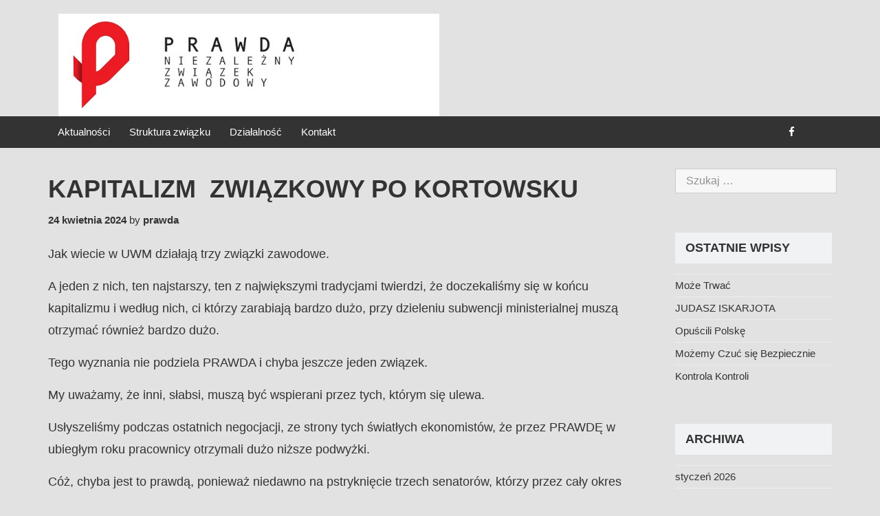

--- FILE ---
content_type: text/html; charset=UTF-8
request_url: http://prawdauwm.edu.pl/2024/04/24/kapitalizm-zwiazkowy-po-kortowsku/
body_size: 31476
content:
<!doctype html>
<html lang="pl-PL">
<head>
	<meta charset="UTF-8">
	<meta name="viewport" content="width=device-width, initial-scale=1">

	<title>KAPITALIZM  ZWIĄZKOWY PO KORTOWSKU &#8211; Prawda</title>
<meta name='robots' content='max-image-preview:large' />
<link rel="alternate" type="application/rss+xml" title="Prawda &raquo; Kanał z wpisami" href="http://prawdauwm.edu.pl/feed/" />
<link rel="alternate" type="application/rss+xml" title="Prawda &raquo; Kanał z komentarzami" href="http://prawdauwm.edu.pl/comments/feed/" />
<script type="text/javascript">
window._wpemojiSettings = {"baseUrl":"https:\/\/s.w.org\/images\/core\/emoji\/14.0.0\/72x72\/","ext":".png","svgUrl":"https:\/\/s.w.org\/images\/core\/emoji\/14.0.0\/svg\/","svgExt":".svg","source":{"concatemoji":"http:\/\/prawdauwm.edu.pl\/wp-includes\/js\/wp-emoji-release.min.js?ver=6.1.9"}};
/*! This file is auto-generated */
!function(e,a,t){var n,r,o,i=a.createElement("canvas"),p=i.getContext&&i.getContext("2d");function s(e,t){var a=String.fromCharCode,e=(p.clearRect(0,0,i.width,i.height),p.fillText(a.apply(this,e),0,0),i.toDataURL());return p.clearRect(0,0,i.width,i.height),p.fillText(a.apply(this,t),0,0),e===i.toDataURL()}function c(e){var t=a.createElement("script");t.src=e,t.defer=t.type="text/javascript",a.getElementsByTagName("head")[0].appendChild(t)}for(o=Array("flag","emoji"),t.supports={everything:!0,everythingExceptFlag:!0},r=0;r<o.length;r++)t.supports[o[r]]=function(e){if(p&&p.fillText)switch(p.textBaseline="top",p.font="600 32px Arial",e){case"flag":return s([127987,65039,8205,9895,65039],[127987,65039,8203,9895,65039])?!1:!s([55356,56826,55356,56819],[55356,56826,8203,55356,56819])&&!s([55356,57332,56128,56423,56128,56418,56128,56421,56128,56430,56128,56423,56128,56447],[55356,57332,8203,56128,56423,8203,56128,56418,8203,56128,56421,8203,56128,56430,8203,56128,56423,8203,56128,56447]);case"emoji":return!s([129777,127995,8205,129778,127999],[129777,127995,8203,129778,127999])}return!1}(o[r]),t.supports.everything=t.supports.everything&&t.supports[o[r]],"flag"!==o[r]&&(t.supports.everythingExceptFlag=t.supports.everythingExceptFlag&&t.supports[o[r]]);t.supports.everythingExceptFlag=t.supports.everythingExceptFlag&&!t.supports.flag,t.DOMReady=!1,t.readyCallback=function(){t.DOMReady=!0},t.supports.everything||(n=function(){t.readyCallback()},a.addEventListener?(a.addEventListener("DOMContentLoaded",n,!1),e.addEventListener("load",n,!1)):(e.attachEvent("onload",n),a.attachEvent("onreadystatechange",function(){"complete"===a.readyState&&t.readyCallback()})),(e=t.source||{}).concatemoji?c(e.concatemoji):e.wpemoji&&e.twemoji&&(c(e.twemoji),c(e.wpemoji)))}(window,document,window._wpemojiSettings);
</script>
<style type="text/css">
img.wp-smiley,
img.emoji {
	display: inline !important;
	border: none !important;
	box-shadow: none !important;
	height: 1em !important;
	width: 1em !important;
	margin: 0 0.07em !important;
	vertical-align: -0.1em !important;
	background: none !important;
	padding: 0 !important;
}
</style>
	<link rel='stylesheet' id='wp-block-library-css' href='http://prawdauwm.edu.pl/wp-includes/css/dist/block-library/style.min.css?ver=6.1.9' type='text/css' media='all' />
<link rel='stylesheet' id='classic-theme-styles-css' href='http://prawdauwm.edu.pl/wp-includes/css/classic-themes.min.css?ver=1' type='text/css' media='all' />
<style id='global-styles-inline-css' type='text/css'>
body{--wp--preset--color--black: #000000;--wp--preset--color--cyan-bluish-gray: #abb8c3;--wp--preset--color--white: #ffffff;--wp--preset--color--pale-pink: #f78da7;--wp--preset--color--vivid-red: #cf2e2e;--wp--preset--color--luminous-vivid-orange: #ff6900;--wp--preset--color--luminous-vivid-amber: #fcb900;--wp--preset--color--light-green-cyan: #7bdcb5;--wp--preset--color--vivid-green-cyan: #00d084;--wp--preset--color--pale-cyan-blue: #8ed1fc;--wp--preset--color--vivid-cyan-blue: #0693e3;--wp--preset--color--vivid-purple: #9b51e0;--wp--preset--gradient--vivid-cyan-blue-to-vivid-purple: linear-gradient(135deg,rgba(6,147,227,1) 0%,rgb(155,81,224) 100%);--wp--preset--gradient--light-green-cyan-to-vivid-green-cyan: linear-gradient(135deg,rgb(122,220,180) 0%,rgb(0,208,130) 100%);--wp--preset--gradient--luminous-vivid-amber-to-luminous-vivid-orange: linear-gradient(135deg,rgba(252,185,0,1) 0%,rgba(255,105,0,1) 100%);--wp--preset--gradient--luminous-vivid-orange-to-vivid-red: linear-gradient(135deg,rgba(255,105,0,1) 0%,rgb(207,46,46) 100%);--wp--preset--gradient--very-light-gray-to-cyan-bluish-gray: linear-gradient(135deg,rgb(238,238,238) 0%,rgb(169,184,195) 100%);--wp--preset--gradient--cool-to-warm-spectrum: linear-gradient(135deg,rgb(74,234,220) 0%,rgb(151,120,209) 20%,rgb(207,42,186) 40%,rgb(238,44,130) 60%,rgb(251,105,98) 80%,rgb(254,248,76) 100%);--wp--preset--gradient--blush-light-purple: linear-gradient(135deg,rgb(255,206,236) 0%,rgb(152,150,240) 100%);--wp--preset--gradient--blush-bordeaux: linear-gradient(135deg,rgb(254,205,165) 0%,rgb(254,45,45) 50%,rgb(107,0,62) 100%);--wp--preset--gradient--luminous-dusk: linear-gradient(135deg,rgb(255,203,112) 0%,rgb(199,81,192) 50%,rgb(65,88,208) 100%);--wp--preset--gradient--pale-ocean: linear-gradient(135deg,rgb(255,245,203) 0%,rgb(182,227,212) 50%,rgb(51,167,181) 100%);--wp--preset--gradient--electric-grass: linear-gradient(135deg,rgb(202,248,128) 0%,rgb(113,206,126) 100%);--wp--preset--gradient--midnight: linear-gradient(135deg,rgb(2,3,129) 0%,rgb(40,116,252) 100%);--wp--preset--duotone--dark-grayscale: url('#wp-duotone-dark-grayscale');--wp--preset--duotone--grayscale: url('#wp-duotone-grayscale');--wp--preset--duotone--purple-yellow: url('#wp-duotone-purple-yellow');--wp--preset--duotone--blue-red: url('#wp-duotone-blue-red');--wp--preset--duotone--midnight: url('#wp-duotone-midnight');--wp--preset--duotone--magenta-yellow: url('#wp-duotone-magenta-yellow');--wp--preset--duotone--purple-green: url('#wp-duotone-purple-green');--wp--preset--duotone--blue-orange: url('#wp-duotone-blue-orange');--wp--preset--font-size--small: 13px;--wp--preset--font-size--medium: 20px;--wp--preset--font-size--large: 36px;--wp--preset--font-size--x-large: 42px;--wp--preset--spacing--20: 0.44rem;--wp--preset--spacing--30: 0.67rem;--wp--preset--spacing--40: 1rem;--wp--preset--spacing--50: 1.5rem;--wp--preset--spacing--60: 2.25rem;--wp--preset--spacing--70: 3.38rem;--wp--preset--spacing--80: 5.06rem;}:where(.is-layout-flex){gap: 0.5em;}body .is-layout-flow > .alignleft{float: left;margin-inline-start: 0;margin-inline-end: 2em;}body .is-layout-flow > .alignright{float: right;margin-inline-start: 2em;margin-inline-end: 0;}body .is-layout-flow > .aligncenter{margin-left: auto !important;margin-right: auto !important;}body .is-layout-constrained > .alignleft{float: left;margin-inline-start: 0;margin-inline-end: 2em;}body .is-layout-constrained > .alignright{float: right;margin-inline-start: 2em;margin-inline-end: 0;}body .is-layout-constrained > .aligncenter{margin-left: auto !important;margin-right: auto !important;}body .is-layout-constrained > :where(:not(.alignleft):not(.alignright):not(.alignfull)){max-width: var(--wp--style--global--content-size);margin-left: auto !important;margin-right: auto !important;}body .is-layout-constrained > .alignwide{max-width: var(--wp--style--global--wide-size);}body .is-layout-flex{display: flex;}body .is-layout-flex{flex-wrap: wrap;align-items: center;}body .is-layout-flex > *{margin: 0;}:where(.wp-block-columns.is-layout-flex){gap: 2em;}.has-black-color{color: var(--wp--preset--color--black) !important;}.has-cyan-bluish-gray-color{color: var(--wp--preset--color--cyan-bluish-gray) !important;}.has-white-color{color: var(--wp--preset--color--white) !important;}.has-pale-pink-color{color: var(--wp--preset--color--pale-pink) !important;}.has-vivid-red-color{color: var(--wp--preset--color--vivid-red) !important;}.has-luminous-vivid-orange-color{color: var(--wp--preset--color--luminous-vivid-orange) !important;}.has-luminous-vivid-amber-color{color: var(--wp--preset--color--luminous-vivid-amber) !important;}.has-light-green-cyan-color{color: var(--wp--preset--color--light-green-cyan) !important;}.has-vivid-green-cyan-color{color: var(--wp--preset--color--vivid-green-cyan) !important;}.has-pale-cyan-blue-color{color: var(--wp--preset--color--pale-cyan-blue) !important;}.has-vivid-cyan-blue-color{color: var(--wp--preset--color--vivid-cyan-blue) !important;}.has-vivid-purple-color{color: var(--wp--preset--color--vivid-purple) !important;}.has-black-background-color{background-color: var(--wp--preset--color--black) !important;}.has-cyan-bluish-gray-background-color{background-color: var(--wp--preset--color--cyan-bluish-gray) !important;}.has-white-background-color{background-color: var(--wp--preset--color--white) !important;}.has-pale-pink-background-color{background-color: var(--wp--preset--color--pale-pink) !important;}.has-vivid-red-background-color{background-color: var(--wp--preset--color--vivid-red) !important;}.has-luminous-vivid-orange-background-color{background-color: var(--wp--preset--color--luminous-vivid-orange) !important;}.has-luminous-vivid-amber-background-color{background-color: var(--wp--preset--color--luminous-vivid-amber) !important;}.has-light-green-cyan-background-color{background-color: var(--wp--preset--color--light-green-cyan) !important;}.has-vivid-green-cyan-background-color{background-color: var(--wp--preset--color--vivid-green-cyan) !important;}.has-pale-cyan-blue-background-color{background-color: var(--wp--preset--color--pale-cyan-blue) !important;}.has-vivid-cyan-blue-background-color{background-color: var(--wp--preset--color--vivid-cyan-blue) !important;}.has-vivid-purple-background-color{background-color: var(--wp--preset--color--vivid-purple) !important;}.has-black-border-color{border-color: var(--wp--preset--color--black) !important;}.has-cyan-bluish-gray-border-color{border-color: var(--wp--preset--color--cyan-bluish-gray) !important;}.has-white-border-color{border-color: var(--wp--preset--color--white) !important;}.has-pale-pink-border-color{border-color: var(--wp--preset--color--pale-pink) !important;}.has-vivid-red-border-color{border-color: var(--wp--preset--color--vivid-red) !important;}.has-luminous-vivid-orange-border-color{border-color: var(--wp--preset--color--luminous-vivid-orange) !important;}.has-luminous-vivid-amber-border-color{border-color: var(--wp--preset--color--luminous-vivid-amber) !important;}.has-light-green-cyan-border-color{border-color: var(--wp--preset--color--light-green-cyan) !important;}.has-vivid-green-cyan-border-color{border-color: var(--wp--preset--color--vivid-green-cyan) !important;}.has-pale-cyan-blue-border-color{border-color: var(--wp--preset--color--pale-cyan-blue) !important;}.has-vivid-cyan-blue-border-color{border-color: var(--wp--preset--color--vivid-cyan-blue) !important;}.has-vivid-purple-border-color{border-color: var(--wp--preset--color--vivid-purple) !important;}.has-vivid-cyan-blue-to-vivid-purple-gradient-background{background: var(--wp--preset--gradient--vivid-cyan-blue-to-vivid-purple) !important;}.has-light-green-cyan-to-vivid-green-cyan-gradient-background{background: var(--wp--preset--gradient--light-green-cyan-to-vivid-green-cyan) !important;}.has-luminous-vivid-amber-to-luminous-vivid-orange-gradient-background{background: var(--wp--preset--gradient--luminous-vivid-amber-to-luminous-vivid-orange) !important;}.has-luminous-vivid-orange-to-vivid-red-gradient-background{background: var(--wp--preset--gradient--luminous-vivid-orange-to-vivid-red) !important;}.has-very-light-gray-to-cyan-bluish-gray-gradient-background{background: var(--wp--preset--gradient--very-light-gray-to-cyan-bluish-gray) !important;}.has-cool-to-warm-spectrum-gradient-background{background: var(--wp--preset--gradient--cool-to-warm-spectrum) !important;}.has-blush-light-purple-gradient-background{background: var(--wp--preset--gradient--blush-light-purple) !important;}.has-blush-bordeaux-gradient-background{background: var(--wp--preset--gradient--blush-bordeaux) !important;}.has-luminous-dusk-gradient-background{background: var(--wp--preset--gradient--luminous-dusk) !important;}.has-pale-ocean-gradient-background{background: var(--wp--preset--gradient--pale-ocean) !important;}.has-electric-grass-gradient-background{background: var(--wp--preset--gradient--electric-grass) !important;}.has-midnight-gradient-background{background: var(--wp--preset--gradient--midnight) !important;}.has-small-font-size{font-size: var(--wp--preset--font-size--small) !important;}.has-medium-font-size{font-size: var(--wp--preset--font-size--medium) !important;}.has-large-font-size{font-size: var(--wp--preset--font-size--large) !important;}.has-x-large-font-size{font-size: var(--wp--preset--font-size--x-large) !important;}
.wp-block-navigation a:where(:not(.wp-element-button)){color: inherit;}
:where(.wp-block-columns.is-layout-flex){gap: 2em;}
.wp-block-pullquote{font-size: 1.5em;line-height: 1.6;}
</style>
<link rel='stylesheet' id='bootstrap-css' href='http://prawdauwm.edu.pl/wp-content/themes/prawda/assets/css/bootstrap.css?ver=6.1.9' type='text/css' media='all' />
<link rel='stylesheet' id='font-awesome-css' href='http://prawdauwm.edu.pl/wp-content/themes/prawda/assets/css/font-awesome.css?ver=6.1.9' type='text/css' media='all' />
<link rel='stylesheet' id='eblog-lite-style-css' href='http://prawdauwm.edu.pl/wp-content/themes/prawda/style.css?ver=6.1.9' type='text/css' media='all' />
<script type='text/javascript' src='http://prawdauwm.edu.pl/wp-includes/js/jquery/jquery.min.js?ver=3.6.1' id='jquery-core-js'></script>
<script type='text/javascript' src='http://prawdauwm.edu.pl/wp-includes/js/jquery/jquery-migrate.min.js?ver=3.3.2' id='jquery-migrate-js'></script>
<link rel="https://api.w.org/" href="http://prawdauwm.edu.pl/wp-json/" /><link rel="alternate" type="application/json" href="http://prawdauwm.edu.pl/wp-json/wp/v2/posts/1424" /><link rel="EditURI" type="application/rsd+xml" title="RSD" href="http://prawdauwm.edu.pl/xmlrpc.php?rsd" />
<link rel="wlwmanifest" type="application/wlwmanifest+xml" href="http://prawdauwm.edu.pl/wp-includes/wlwmanifest.xml" />
<meta name="generator" content="WordPress 6.1.9" />
<link rel="canonical" href="http://prawdauwm.edu.pl/2024/04/24/kapitalizm-zwiazkowy-po-kortowsku/" />
<link rel='shortlink' href='http://prawdauwm.edu.pl/?p=1424' />
<link rel="alternate" type="application/json+oembed" href="http://prawdauwm.edu.pl/wp-json/oembed/1.0/embed?url=http%3A%2F%2Fprawdauwm.edu.pl%2F2024%2F04%2F24%2Fkapitalizm-zwiazkowy-po-kortowsku%2F" />
<link rel="alternate" type="text/xml+oembed" href="http://prawdauwm.edu.pl/wp-json/oembed/1.0/embed?url=http%3A%2F%2Fprawdauwm.edu.pl%2F2024%2F04%2F24%2Fkapitalizm-zwiazkowy-po-kortowsku%2F&#038;format=xml" />
<style id="mystickymenu" type="text/css">#mysticky-nav { width:100%; position: static; height: auto !important; }#mysticky-nav.wrapfixed { position:fixed; left: 0px; margin-top:0px;  z-index: 99990; -webkit-transition: 0.3s; -moz-transition: 0.3s; -o-transition: 0.3s; transition: 0.3s; -ms-filter:"progid:DXImageTransform.Microsoft.Alpha(Opacity=90)"; filter: alpha(opacity=90); opacity:0.9; background-color: #f7f5e7;}#mysticky-nav.wrapfixed .myfixed{ background-color: #f7f5e7; position: relative;top: auto;left: auto;right: auto;}#mysticky-nav.wrapfixed { } #mysticky-nav.wrapfixed.up { } #mysticky-nav.wrapfixed.down { } #mysticky-nav .myfixed { margin:0 auto; float:none; border:0px; background:none; max-width:100%; }</style>			<style type="text/css">
																															</style>
			<!-- Analytics by WP Statistics - https://wp-statistics.com -->
		<style type="text/css">
					.site-title,
			.site-description {
				position: absolute;
				clip: rect(1px, 1px, 1px, 1px);
			}
				</style>
		<style type="text/css" id="custom-background-css">
body.custom-background { background-color: #e2e2e2; }
</style>
			<style type="text/css" id="wp-custom-css">
			body{font-family: Verdana,Geneva,sans-serif;}
p{font-size:18px;line-height:1.8;}
h2{font-family: Verdana,Geneva,sans-serif;line-height:1.2; font-size:40px;}
#site-branding,img{max-width:130%;}		</style>
		</head>

<body class="post-template-default single single-post postid-1424 single-format-standard custom-background wp-custom-logo">
<div id="page" class="site">
	<a class="skip-link screen-reader-text" href="#content">Skip to content</a>

	<header id="masthead" class="site-header" style="background:url() center no-repeat;">
		<div class="container">
		<div class="site-branding">
			<a href="http://prawdauwm.edu.pl/" class="custom-logo-link" rel="home"><img width="710" height="191" src="http://prawdauwm.edu.pl/wp-content/uploads/2017/12/prawda2.jpg" class="custom-logo" alt="Prawda" decoding="async" srcset="http://prawdauwm.edu.pl/wp-content/uploads/2017/12/prawda2.jpg 710w, http://prawdauwm.edu.pl/wp-content/uploads/2017/12/prawda2-300x81.jpg 300w" sizes="(max-width: 710px) 100vw, 710px" /></a>				<p class="site-title"><a href="http://prawdauwm.edu.pl/" rel="home">Prawda</a></p>
						
		</div><!-- .site-branding -->
				</div>

		<nav id="site-navigation" class="main-navigation">
		<button type="button" class="navbar-toggle" data-toggle="collapse" data-target="#navbar-collapse-1">
			<span class="sr-only">Toggle navigation</span>
			<span class="icon-bar"></span>
			<span class="icon-bar"></span>
			<span class="icon-bar"></span>
		</button>
			<div class="menu-menu-1-container"><ul id="primary-menu" class="menu"><li id="menu-item-41" class="menu-item menu-item-type-custom menu-item-object-custom menu-item-home menu-item-41"><a href="http://prawdauwm.edu.pl/">Aktualności</a></li>
<li id="menu-item-61" class="menu-item menu-item-type-custom menu-item-object-custom menu-item-has-children menu-item-61"><a href="#">Struktura związku</a>
<ul class="sub-menu">
	<li id="menu-item-40" class="menu-item menu-item-type-post_type menu-item-object-page menu-item-40"><a href="http://prawdauwm.edu.pl/zarzad/">Zarząd</a></li>
	<li id="menu-item-34" class="menu-item menu-item-type-post_type menu-item-object-page menu-item-34"><a href="http://prawdauwm.edu.pl/komisja-rewizyjna/">Komisja Rewizyjna</a></li>
	<li id="menu-item-72" class="menu-item menu-item-type-post_type menu-item-object-page menu-item-72"><a href="http://prawdauwm.edu.pl/statut-zwiazku/">Statut Związku</a></li>
	<li id="menu-item-31" class="menu-item menu-item-type-post_type menu-item-object-page menu-item-31"><a href="http://prawdauwm.edu.pl/dekleracje/">Deklaracje</a></li>
</ul>
</li>
<li id="menu-item-62" class="menu-item menu-item-type-custom menu-item-object-custom menu-item-has-children menu-item-62"><a href="#">Działalność</a>
<ul class="sub-menu">
	<li id="menu-item-36" class="menu-item menu-item-type-post_type menu-item-object-page menu-item-36"><a href="http://prawdauwm.edu.pl/pomoc-zwiazkowa/">Pomoc związkowa</a></li>
	<li id="menu-item-37" class="menu-item menu-item-type-post_type menu-item-object-page menu-item-37"><a href="http://prawdauwm.edu.pl/porady-prawne/">Porady prawne</a></li>
	<li id="menu-item-33" class="menu-item menu-item-type-post_type menu-item-object-page menu-item-33"><a href="http://prawdauwm.edu.pl/geneza-powstania/">Geneza powstania</a></li>
</ul>
</li>
<li id="menu-item-35" class="menu-item menu-item-type-post_type menu-item-object-page menu-item-35"><a href="http://prawdauwm.edu.pl/kontakt/">Kontakt</a></li>
</ul></div>			<div class="header-social">
             	            <ul class="inline-mode">
                <li class="social-network fb"><a title="" target="_blank" href="https://web.facebook.com/uwm.prawda"><i class="fa fa-facebook"></i></a></li>                                                                                            </ul>    
    	         	</div>
		</nav><!-- #site-navigation -->
	</header><!-- #masthead -->

	<div id="content" class="site-content">
	<div id="primary" class="content-area">
		<main id="main" class="site-main">

						<article id="post-1424" class="post-1424 post type-post status-publish format-standard hentry category-bez-kategorii">
	<header class="entry-header">
		<h1 class="entry-title"><strong>KAPITALIZM  ZWIĄZKOWY PO KORTOWSKU</strong></h1>		<div class="entry-meta">
			<span class="posted-on"> <a href="http://prawdauwm.edu.pl/2024/04/24/kapitalizm-zwiazkowy-po-kortowsku/" rel="bookmark"><time class="entry-date published" datetime="2024-04-24T22:09:43+02:00">24 kwietnia 2024</time><time class="updated" datetime="2024-04-25T23:38:24+02:00">25 kwietnia 2024</time></a></span><span class="byline"> by <span class="author vcard"><a class="url fn n" href="http://prawdauwm.edu.pl/author/piotr/">prawda</a></span></span>		</div><!-- .entry-meta -->
			</header><!-- .entry-header -->

	<div class="entry-content">
		
<p>Jak wiecie w UWM działają trzy związki zawodowe.</p>



<p>A jeden z nich, ten najstarszy, ten z największymi tradycjami twierdzi, że doczekaliśmy się w końcu kapitalizmu i według nich, ci którzy zarabiają bardzo dużo, przy dzieleniu subwencji ministerialnej muszą otrzymać również bardzo dużo.</p>



<p>Tego wyznania nie podziela PRAWDA i chyba jeszcze jeden związek.</p>



<p>My uważamy, że inni, słabsi, muszą być wspierani przez tych, którym się ulewa.</p>



<p>Usłyszeliśmy podczas ostatnich negocjacji, ze strony tych światłych ekonomistów, że przez PRAWDĘ w ubiegłym roku pracownicy otrzymali dużo niższe podwyżki.</p>



<p>Cóż, chyba jest to prawdą, ponieważ niedawno na pstryknięcie trzech senatorów, którzy przez cały okres kadencji, nie otworzyli „twarzy” aby Majestat&nbsp; zadbał o Tych najsłabszych, podnieśli larum wypłaćcie pieniądze natychmiast i o dziwo podobno 300-tu pracowników podpisało się pod takim apelem.</p>



<p>Potwierdza to, w swoim ostatnim komunikacie nasz <strong>uwielbiany, uczciwy i prawdomówny Majestat</strong>, twierdząc, że PRAWDA kłamie. Ciekawe, gdy negocjacje się zakończą, tych trzystu zrezygnuje z podwyżki do pensji w wysokości 1250 złotych.</p>



<p><strong>OCZYWIŚCIE ODPOWIEDŹ ZNAMY!!!</strong></p>



<p>Tym, którzy wierzą w słuszność uczciwego podziału subwencji mówimy,</p>



<p><strong>NIE TRAĆCIE NADZIEI, NIE TRAĆCIE NADZIEI!!!</strong></p>



<figure class="wp-block-audio"><audio controls src="http://prawdauwm.edu.pl/wp-content/uploads/2024/04/Nie-traccie-nadziei-nie-traccie-nadziei.mp3"></audio></figure>
	</div><!-- .entry-content -->

	<footer class="entry-footer">
		<span class="cat-links"> <a href="http://prawdauwm.edu.pl/category/bez-kategorii/" rel="category tag">Bez kategorii</a></span><span class="posted-on">  <a href="http://prawdauwm.edu.pl/2024/04/24/kapitalizm-zwiazkowy-po-kortowsku/" rel="bookmark"><time class="entry-date published" datetime="2024-04-24T22:09:43+02:00">24 kwietnia 2024</time><time class="updated" datetime="2024-04-25T23:38:24+02:00">25 kwietnia 2024</time></a></span><span class="byline"> by <span class="author vcard"><a class="url fn n" href="http://prawdauwm.edu.pl/author/piotr/">prawda</a></span></span>	</footer><!-- .entry-footer -->
</article><!-- #post-1424 -->
			
		</main><!-- #main -->
	</div><!-- #primary -->


<aside id="secondary" class="widget-area">
	<section id="search-2" class="widget widget_search"><form role="search" method="get" class="search-form" action="http://prawdauwm.edu.pl/">
				<label>
					<span class="screen-reader-text">Szukaj:</span>
					<input type="search" class="search-field" placeholder="Szukaj &hellip;" value="" name="s" />
				</label>
				<input type="submit" class="search-submit" value="Szukaj" />
			</form></section>
		<section id="recent-posts-2" class="widget widget_recent_entries">
		<h2 class="widget-title">Ostatnie wpisy</h2>
		<ul>
											<li>
					<a href="http://prawdauwm.edu.pl/2026/01/28/moze-trwac/">Może Trwać</a>
									</li>
											<li>
					<a href="http://prawdauwm.edu.pl/2026/01/25/judasz-iskarjota/">JUDASZ ISKARJOTA</a>
									</li>
											<li>
					<a href="http://prawdauwm.edu.pl/2026/01/22/opuscili-polske/">Opuścili Polskę</a>
									</li>
											<li>
					<a href="http://prawdauwm.edu.pl/2026/01/20/mozemy-czuc-sie-bezpiecznie/">Możemy Czuć się Bezpiecznie</a>
									</li>
											<li>
					<a href="http://prawdauwm.edu.pl/2026/01/14/kontrola-kontroli/">Kontrola Kontroli</a>
									</li>
					</ul>

		</section><section id="archives-2" class="widget widget_archive"><h2 class="widget-title">Archiwa</h2>
			<ul>
					<li><a href='http://prawdauwm.edu.pl/2026/01/'>styczeń 2026</a></li>
	<li><a href='http://prawdauwm.edu.pl/2025/12/'>grudzień 2025</a></li>
	<li><a href='http://prawdauwm.edu.pl/2025/11/'>listopad 2025</a></li>
	<li><a href='http://prawdauwm.edu.pl/2025/10/'>październik 2025</a></li>
	<li><a href='http://prawdauwm.edu.pl/2025/09/'>wrzesień 2025</a></li>
	<li><a href='http://prawdauwm.edu.pl/2025/08/'>sierpień 2025</a></li>
	<li><a href='http://prawdauwm.edu.pl/2025/07/'>lipiec 2025</a></li>
	<li><a href='http://prawdauwm.edu.pl/2025/06/'>czerwiec 2025</a></li>
	<li><a href='http://prawdauwm.edu.pl/2025/05/'>maj 2025</a></li>
	<li><a href='http://prawdauwm.edu.pl/2025/04/'>kwiecień 2025</a></li>
	<li><a href='http://prawdauwm.edu.pl/2025/03/'>marzec 2025</a></li>
	<li><a href='http://prawdauwm.edu.pl/2025/02/'>luty 2025</a></li>
	<li><a href='http://prawdauwm.edu.pl/2025/01/'>styczeń 2025</a></li>
	<li><a href='http://prawdauwm.edu.pl/2024/12/'>grudzień 2024</a></li>
	<li><a href='http://prawdauwm.edu.pl/2024/11/'>listopad 2024</a></li>
	<li><a href='http://prawdauwm.edu.pl/2024/10/'>październik 2024</a></li>
	<li><a href='http://prawdauwm.edu.pl/2024/09/'>wrzesień 2024</a></li>
	<li><a href='http://prawdauwm.edu.pl/2024/08/'>sierpień 2024</a></li>
	<li><a href='http://prawdauwm.edu.pl/2024/07/'>lipiec 2024</a></li>
	<li><a href='http://prawdauwm.edu.pl/2024/06/'>czerwiec 2024</a></li>
	<li><a href='http://prawdauwm.edu.pl/2024/05/'>maj 2024</a></li>
	<li><a href='http://prawdauwm.edu.pl/2024/04/'>kwiecień 2024</a></li>
	<li><a href='http://prawdauwm.edu.pl/2024/03/'>marzec 2024</a></li>
	<li><a href='http://prawdauwm.edu.pl/2024/02/'>luty 2024</a></li>
	<li><a href='http://prawdauwm.edu.pl/2024/01/'>styczeń 2024</a></li>
	<li><a href='http://prawdauwm.edu.pl/2023/12/'>grudzień 2023</a></li>
	<li><a href='http://prawdauwm.edu.pl/2023/11/'>listopad 2023</a></li>
	<li><a href='http://prawdauwm.edu.pl/2023/10/'>październik 2023</a></li>
	<li><a href='http://prawdauwm.edu.pl/2023/09/'>wrzesień 2023</a></li>
	<li><a href='http://prawdauwm.edu.pl/2023/07/'>lipiec 2023</a></li>
	<li><a href='http://prawdauwm.edu.pl/2023/06/'>czerwiec 2023</a></li>
	<li><a href='http://prawdauwm.edu.pl/2023/05/'>maj 2023</a></li>
	<li><a href='http://prawdauwm.edu.pl/2023/04/'>kwiecień 2023</a></li>
	<li><a href='http://prawdauwm.edu.pl/2023/03/'>marzec 2023</a></li>
	<li><a href='http://prawdauwm.edu.pl/2023/02/'>luty 2023</a></li>
	<li><a href='http://prawdauwm.edu.pl/2021/08/'>sierpień 2021</a></li>
	<li><a href='http://prawdauwm.edu.pl/2021/06/'>czerwiec 2021</a></li>
	<li><a href='http://prawdauwm.edu.pl/2021/04/'>kwiecień 2021</a></li>
	<li><a href='http://prawdauwm.edu.pl/2021/03/'>marzec 2021</a></li>
	<li><a href='http://prawdauwm.edu.pl/2021/02/'>luty 2021</a></li>
	<li><a href='http://prawdauwm.edu.pl/2020/12/'>grudzień 2020</a></li>
	<li><a href='http://prawdauwm.edu.pl/2020/11/'>listopad 2020</a></li>
	<li><a href='http://prawdauwm.edu.pl/2020/10/'>październik 2020</a></li>
	<li><a href='http://prawdauwm.edu.pl/2020/06/'>czerwiec 2020</a></li>
	<li><a href='http://prawdauwm.edu.pl/2020/05/'>maj 2020</a></li>
	<li><a href='http://prawdauwm.edu.pl/2018/09/'>wrzesień 2018</a></li>
	<li><a href='http://prawdauwm.edu.pl/2018/06/'>czerwiec 2018</a></li>
	<li><a href='http://prawdauwm.edu.pl/2018/05/'>maj 2018</a></li>
	<li><a href='http://prawdauwm.edu.pl/2018/04/'>kwiecień 2018</a></li>
	<li><a href='http://prawdauwm.edu.pl/2018/03/'>marzec 2018</a></li>
	<li><a href='http://prawdauwm.edu.pl/2018/01/'>styczeń 2018</a></li>
	<li><a href='http://prawdauwm.edu.pl/2017/12/'>grudzień 2017</a></li>
			</ul>

			</section></aside><!-- #secondary -->
	</div><!-- #content -->
	<footer id="colophon" class="site-footer">
		<div class="footer-widget">
			<div class="container">
				<div class="row">
					<div class="col-xs-12 col-md-3">
						<div >
							<section id="meta-4" class="footer footer-widget widget widget_meta"><h2 class="widget-title">Meta</h2>
		<ul>
						<li><a href="http://prawdauwm.edu.pl/wp-login.php">Zaloguj się</a></li>
			<li><a href="http://prawdauwm.edu.pl/feed/">Kanał wpisów</a></li>
			<li><a href="http://prawdauwm.edu.pl/comments/feed/">Kanał komentarzy</a></li>

			<li><a href="https://pl.wordpress.org/">WordPress.org</a></li>
		</ul>

		</section>						</div><!-- #secondary -->
					</div>
					<div class="col-xs-12 col-md-3">
						<div >
													</div><!-- #secondary -->
					</div>
					<div class="col-xs-12 col-md-3">
						<div >
													</div><!-- #secondary -->
					</div>
					<div class="col-xs-12 col-md-3">
						<div >
													</div><!-- #secondary -->
					</div>
				</div>
			</div>
		</div>

		<div class="footer-social col-sm-4 col-xs-12">
                         <ul class="inline-mode">
                <li class="social-network fb"><a title="" target="_blank" href="https://web.facebook.com/uwm.prawda"><i class="fa fa-facebook"></i></a></li>                                                                                            </ul>    
    	         </div>

		<div class="site-info">
			<div class="container">
			&copy2026			</a>
		</div>
		</div><!-- .site-info -->
	</footer><!-- #colophon -->
</div><!-- #page -->

<script type='text/javascript' src='http://prawdauwm.edu.pl/wp-content/plugins/mystickymenu/js/morphext/morphext.min.js?ver=2.8.5' id='morphext-js-js'></script>
<script type='text/javascript' id='welcomebar-frontjs-js-extra'>
/* <![CDATA[ */
var welcomebar_frontjs = {"ajaxurl":"http:\/\/prawdauwm.edu.pl\/wp-admin\/admin-ajax.php","days":"Days","hours":"Hours","minutes":"Minutes","seconds":"Seconds","ajax_nonce":"1c0d521153"};
/* ]]> */
</script>
<script type='text/javascript' src='http://prawdauwm.edu.pl/wp-content/plugins/mystickymenu/js/welcomebar-front.min.js?ver=2.8.5' id='welcomebar-frontjs-js'></script>
<script type='text/javascript' src='http://prawdauwm.edu.pl/wp-content/plugins/mystickymenu/js/detectmobilebrowser.min.js?ver=2.8.5' id='detectmobilebrowser-js'></script>
<script type='text/javascript' id='mystickymenu-js-extra'>
/* <![CDATA[ */
var option = {"mystickyClass":".navbar","activationHeight":"0","disableWidth":"0","disableLargeWidth":"0","adminBar":"false","device_desktop":"1","device_mobile":"1","mystickyTransition":"slide","mysticky_disable_down":"false"};
/* ]]> */
</script>
<script type='text/javascript' src='http://prawdauwm.edu.pl/wp-content/plugins/mystickymenu/js/mystickymenu.min.js?ver=2.8.5' id='mystickymenu-js'></script>
<script type='text/javascript' src='http://prawdauwm.edu.pl/wp-content/themes/prawda/js/navigation.js?ver=20151215' id='eblog-lite-navigation-js'></script>
<script type='text/javascript' src='http://prawdauwm.edu.pl/wp-content/themes/prawda/js/skip-link-focus-fix.js?ver=20151215' id='eblog-lite-skip-link-focus-fix-js'></script>

</body>
</html>
